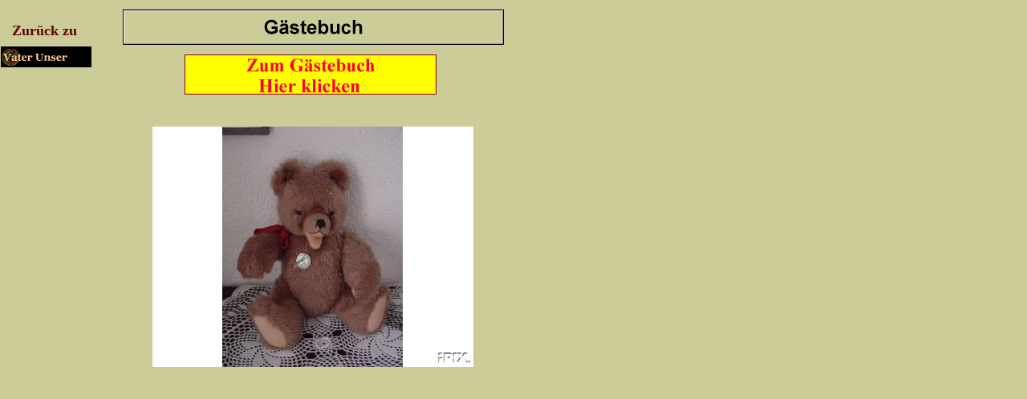

--- FILE ---
content_type: text/html
request_url: http://glockentechnik.de/Kirchenglocken_de/Willkommen/Gastebuch/gastebuch.html
body_size: 4826
content:
<!DOCTYPE HTML PUBLIC "-//W3C//DTD HTML 4.0 Transitional//EN">
<HTML>
<HEAD>
<META HTTP-EQUIV="Content-Type" CONTENT="text/html; charset=ISO-8859-1">
<META NAME="Generator" CONTENT="NetObjects Fusion 4.0.1 für Windows">
<TITLE>Ich freue mich über einen Eintrag im Gästebuch</TITLE>
<SCRIPT>
<!--
function F_loadRollover(){} function F_roll(){}
//-->
</SCRIPT>
<SCRIPT LANGUAGE="JavaScript1.2" SRC="../../../rollover.js"></SCRIPT>
</HEAD>
<BODY NOF="(MB=(Gaestebuch2, 56, 0, 115, 0), L=(Gaestebuch, 571, 805))" BGCOLOR="#CCCC99" TEXT="#660000" LINK="#9900CC" VLINK="#666600" TOPMARGIN=0 LEFTMARGIN=0 MARGINWIDTH=0 MARGINHEIGHT=0>
    <TABLE CELLPADDING=0 CELLSPACING=0 BORDER=0 WIDTH=628 NOF=LY>
        <TR VALIGN=TOP ALIGN=LEFT>
            <TD>
                <TABLE BORDER=0 CELLSPACING=0 CELLPADDING=0 WIDTH=115 NOF=LY>
                    <TR VALIGN=TOP ALIGN=LEFT>
                        <TD WIDTH=15 HEIGHT=28><IMG SRC="../../../clearpixel.gif" WIDTH=15 HEIGHT=1 BORDER=0></TD>
                        <TD WIDTH=83><IMG SRC="../../../clearpixel.gif" WIDTH=83 HEIGHT=1 BORDER=0></TD>
                        <TD WIDTH=17><IMG SRC="../../../clearpixel.gif" WIDTH=17 HEIGHT=1 BORDER=0></TD>
                    </TR>
                    <TR VALIGN=TOP ALIGN=LEFT>
                        <TD></TD>
                        <TD WIDTH=83>
                            <P><B><FONT SIZE="+1">Zurück zu </FONT></B></P>
                        </TD>
                        <TD></TD>
                    </TR>
                    <TR VALIGN=TOP ALIGN=LEFT>
                        <TD COLSPAN=3 HEIGHT=8></TD>
                    </TR>
                    <TR VALIGN=TOP ALIGN=LEFT>
                        <TD HEIGHT=26 COLSPAN=3 WIDTH=115>
                            <TABLE ID="Navigationsleiste2" BORDER=0 CELLSPACING=1 CELLPADDING=0 NOF=NB_UNVS WIDTH=115>
                                <TR VALIGN=TOP ALIGN=LEFT>
                                    <TD WIDTH=113 HEIGHT=26><A HREF="../../../Kirchenglocken_de/Willkommen/willkommen.html" onMouseOver="F_roll('Navigationsschaltflaeche1',1)" onMouseOut="F_roll('Navigationsschaltflaeche1',0)"><IMG
                                         ID="Navigationsschaltflaeche1" NAME="Navigationsschaltflaeche1" HEIGHT=26 WIDTH=113 SRC="../../../_Ns1_20.GIF" onLoad="F_loadRollover(this,'_NRs3_7.gif')" BORDER=0 ALT="Willkommen"></A></TD>
                                </TR>
                            </TABLE>
                        </TD>
                    </TR>
                </TABLE>
            </TD>
            <TD>
                <TABLE BORDER=0 CELLSPACING=0 CELLPADDING=0 WIDTH=513 NOF=LY>
                    <TR VALIGN=TOP ALIGN=LEFT>
                        <TD WIDTH=38 HEIGHT=11><IMG SRC="../../../clearpixel.gif" WIDTH=38 HEIGHT=1 BORDER=0></TD>
                        <TD WIDTH=37><IMG SRC="../../../clearpixel.gif" WIDTH=37 HEIGHT=1 BORDER=0></TD>
                        <TD WIDTH=40><IMG SRC="../../../clearpixel.gif" WIDTH=40 HEIGHT=1 BORDER=0></TD>
                        <TD></TD>
                        <TD WIDTH=46><IMG SRC="../../../clearpixel.gif" WIDTH=46 HEIGHT=1 BORDER=0></TD>
                        <TD WIDTH=38><IMG SRC="../../../clearpixel.gif" WIDTH=38 HEIGHT=1 BORDER=0></TD>
                    </TR>
                    <TR VALIGN=TOP ALIGN=LEFT>
                        <TD HEIGHT=45></TD>
                        <TD COLSPAN=5 WIDTH=475><IMG ID="Schriftzug1" HEIGHT=45 WIDTH=475 SRC="../../../Gastebuch_NBanner.gif" BORDER=0 ALT="Gästebuch" NOF=B_H></TD>
                    </TR>
                    <TR VALIGN=TOP ALIGN=LEFT>
                        <TD COLSPAN=6 HEIGHT=12></TD>
                    </TR>
                    <TR VALIGN=TOP ALIGN=LEFT>
                        <TD COLSPAN=3 HEIGHT=50></TD>
                        <TD WIDTH=314><A HREF="http://www.gb.gratis-gaestebuecher.de/cgi-bin/gb/multigb.cgi?gb=64963 "><IMG ID="Rechteck2" HEIGHT=50 WIDTH=314 SRC="../../../Kirchenglocken_de/Willkommen/Gastebuch/a_Rectangle.gif" BORDER=0
                             ALT="Mein Gästebuch"></A></TD>
                        <TD COLSPAN=2></TD>
                    </TR>
                    <TR VALIGN=TOP ALIGN=LEFT>
                        <TD COLSPAN=6 HEIGHT=40></TD>
                    </TR>
                    <TR VALIGN=TOP ALIGN=LEFT>
                        <TD COLSPAN=2 HEIGHT=300></TD>
                        <TD COLSPAN=3 ALIGN=CENTER VALIGN=MIDDLE WIDTH=400><IMG ID="Bild2" HEIGHT=300 WIDTH=400 SRC="../../../Kirchenglocken_de/Willkommen/Gastebuch/Mein_Teddy.jpg" BORDER=0></TD>
                        <TD></TD>
                    </TR>
                </TABLE>
            </TD>
        </TR>
    </TABLE>
</BODY>
</HTML>
 